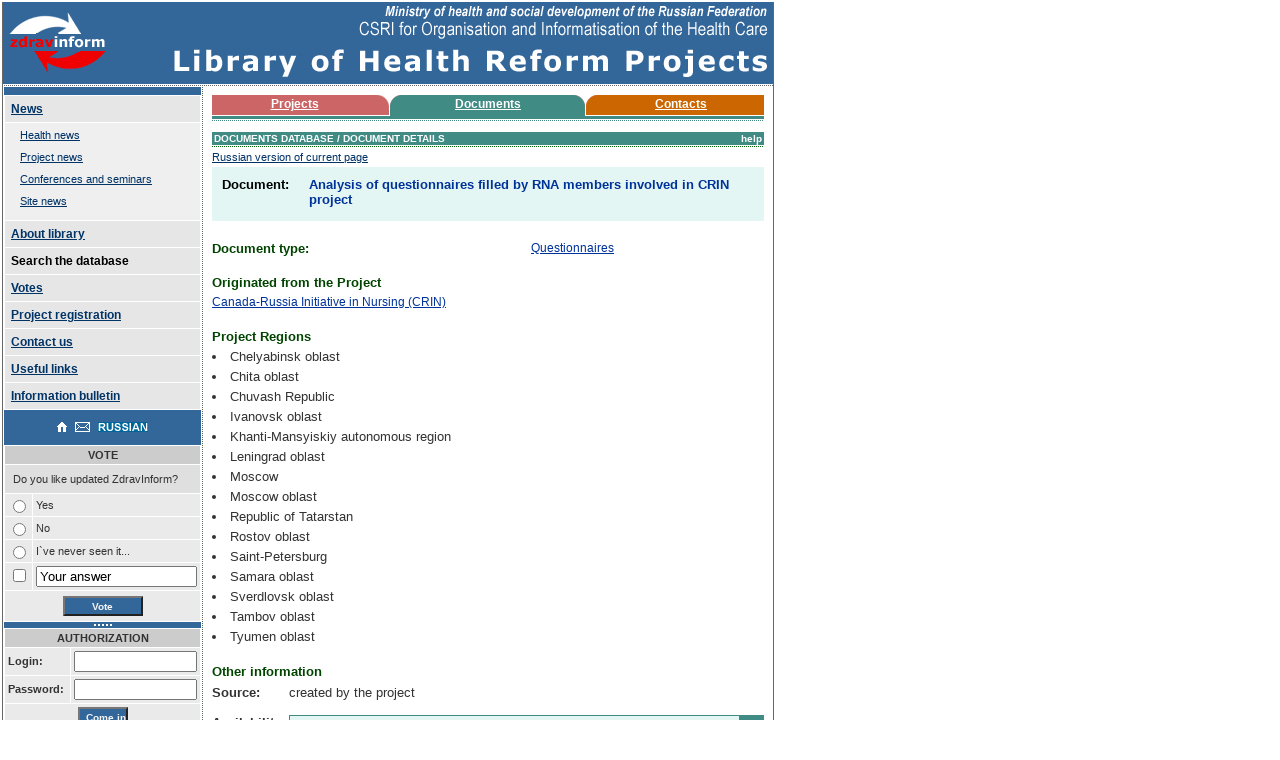

--- FILE ---
content_type: text/html; charset=cp1251
request_url: http://zdravinform.mednet.ru/dev/html/eng/documents/mat_passport.php?ppmaterialid=975
body_size: 25914
content:

<html>
<head><title>ZdravInform  :: Documents Data base</title>
<meta http-equiv="Content-Type" content="text/html;charset=windows-1251">
<meta name="keyword" content="реформа, здравоохранение, медицина, проект, международный, библиотека, донор, ВИЧ, СПИД, страхование, регион, бенефициар, контрактор, reform, health, medicine, project, international, library, donor, AIDS, HIV, insurance, region, beneficiary, contractor">
<meta name="Description" content="Библиотека проектов реформы здравоохранения ZdravInform является информационным ресурсом Министерства здравоохранения Российской Федерации, разработанным Центральным НИИ организации и информатизации здравоохранения МЗ РФ (ЦНИИОИЗ). Цель Библиотеки ZdravInform - консолидировать результаты текущих и завершенных проектов реформы здравоохранения, проводимых в Российской Федерации, и предоставить доступ к этим результатам всем профессионалам, работающим в секторе здравоохранения. The ZdravInform Library of Health Reform Projects is an information resource developed for the Ministry of Health of the Russian Federation by the Central Public Health Research Institute (CPHRI). The aim of the ZdravInform library is to consolidate results from ongoing and completed Health Reform Projects in the Russian Federation and to disseminate them widely among interested professionals in the health sector of the country.">

<link rel=stylesheet type="text/css" href="/dev/html/css/ixs_main.css">
<SCRIPT LANGUAGE="JavaScript">
var detailsWindow;
function showDetails(helpURL)
{
	detailsWindow = window.open(helpURL,"help","width=300,height=300,left=20,top=20,scrollbars=yes");
	detailsWindow.focus();
	return false;
}
function NewWindow(w,v,s,d){eval("window.open('"+v+"','"+w+"','height="+s+",width="+d+",status=no,location=no,toolbar=no,directories=no,menubar=no');");}
</SCRIPT>

<script language="JavaScript">
<!--
var downloadWindow;
function downloadDetails(helpURL)
{
	downloadWindow = window.open(helpURL,"help","width=300,height=300,left=20,top=20,scrollbars=no");
	downloadWindow.focus();
	return false;
}
// --></script>
</head>

<body topmargin="2" leftmargin="2" marginheight="2" marginwidth="2">

<script type="text/javascript">
var gaJsHost = (("https:" == document.location.protocol) ? "https://ssl." : "http://www.");
document.write(unescape("%3Cscript src='" + gaJsHost + "google-analytics.com/ga.js' type='text/javascript'%3E%3C/script%3E"));
</script>
<script type="text/javascript">
var pageTracker = _gat._getTracker("UA-2101022-2");
pageTracker._initData();
pageTracker._trackPageview();
</script>

<!--Header, begin-->
<table width="772" cellspacing="0" cellpadding="0">
<tr>
<td bgcolor="#666666" width="1" rowspan="10"><img src="/dev/html/img_head/spacer.gif" border="0" width="1" height="1"></td>
<td class="tdred1" align="center"><img src=/dev/html/img_head/header.gif width=770 height=80 border=0 alt=""></td>
<td bgcolor="#666666" width="1" rowspan="10"><img src="/dev/html/img_head/spacer.gif" border="0" width="1" height="1"></td>
</tr>
<tr>
<td bgcolor="#FFFFFF"><img src="/dev/html/img_head/spacer.gif" border="0" width="1" height="1"></td>
</tr>
<tr>
<td background="../img_head/td02.gif"><img src="/dev/html/img_head/spacer.gif" border="0" width="1" height="1"></td>
</tr>
<tr>
<td bgcolor="#FFFFFF"><img src="/dev/html/img_head/spacer.gif" border="0" width="1" height="1"></td>
</tr>
</table>
<!--Header, end-->
<!--Main area, begin-->
<table width="772" cellspacing="0" cellpadding="0">
 <tr>
  <td bgcolor="#666666" width="1"><img src="../../img/spacer.gif" border="0" width="1" height="1"></td>
  <td bgcolor="#FFFFFF" width="1"><img src="../../img/spacer.gif" border="0" width="1" height="1"></td>

  <!--Menu td, begin-->
  <td bgcolor="#336699" width="100%">  
   <table cellspacing="0" cellpadding="0" width="100%">

    <!--Breaker of menu tables, begin-->
	<tr>
	 <td><img src="../../img/spacer.gif" border="0" width="1" height="8"></td>
	</tr>
	<!--Breaker of menu tables, end-->
	
	<!--Left menu, begin-->
	<tr>
	 <td>
	  <table cellspacing=1 cellpadding=6 width=100% bgcolor=#FFFFFF border=0>
	   <tr bgcolor=#E6E6E6>
	    <td><span class=leftmenu>
<a class=leftmenu href="http://zdravinform.org">News</a></span></td>
	   </tr>
	   <tr bgcolor=#EfEfEf>
	    <td style="padding: 3px 10px 3px 15px; font: 11px Arial;">
<p style="margin-bottom:10px">
<a href=/dev/html/eng/news.php?news_theme=2>Health  news</a></p>
<p style="margin-bottom:10px">
<a href=/dev/html/eng/news.php?news_theme=5>Project news</a></p>
<p style="margin-bottom:10px">
<a href=/dev/html/eng/news.php?news_theme=3>Conferences and seminars</a><p style="margin-bottom:10px">

<a href=/dev/html/eng/news.php?news_theme=1>Site news</a></p>
</td>
	   </tr>
	   <tr bgcolor=#E6E6E6>
	    <td><span class=leftmenu>
<a class=leftmenu href=/dev/html/eng/about.php>About library</a></span></td>
	   </tr>
	   <tr bgcolor=#E6E6E6>
	    <td><span class=leftmenu>
Search the database</span></td>
	   </tr>
	   	   
	   <tr bgcolor=#E6E6E6>
	    <td><span class=leftmenu>
<a class=leftmenu href=/dev/html/eng/votes.php>Votes</a></span></td>
	   </tr>
	   <tr bgcolor=#E6E6E6>
	    <td><span class=leftmenu>
<a class=leftmenu href=/dev/html/eng/registration.php>Project registration</a></span></td>
	   </tr>

	   	   
<tr bgcolor=#E6E6E6>
	    <td><span class=leftmenu>
<a class=leftmenu href=/dev/html/eng/contact.php>Contact us</a></span></td>
	   </tr>

	   <tr bgcolor=#E6E6E6>
	    <td><span class=leftmenu>
<a class=leftmenu href=/dev/html/eng/links.php>Useful links</a></span></td>
	   </tr>

	   <tr bgcolor=#E6E6E6>
	    <td><span class=leftmenu>
<a class=leftmenu href=/dev/html/eng/bulletin/>Information bulletin</a></span></td>
	   </tr>
	   
	   <!--<//? include $MAIN_SITE_PREFIX."/forumlink.php";?>-->
	  </table>
<table width=100% cellpadding=0 cellspacing=0 border=0>
	<!--Left menu, end-->
</table>
	 </td>
	</tr>
 	<tr>
	 <td><img src="/dev/html/img/spacer.gif" border="0" width="10" height="10"></td>
	</tr>
	<tr>
	 	<td align=center>
	<a href=/dev/html/eng/index.php><img src=/dev/html/img/home.gif width=10 height=10 border=0 alt=""></a>&nbsp;&nbsp;<a href=mailto:kaidoc@mednet.ru><img src=/dev/html/img/email.gif width=15 height=10 border=0 alt="E-mail"></a>&nbsp;&nbsp;<a href=/dev/html/rus/documents/mat_passport.php?ppmaterialid=975><img src=/dev/html/img/russian.gif width=50 height=10 border=0 alt="Русская версия"></a>
</td>
	</tr>
	<tr><td height=10></td></tr>
   </table>  
<table width=100% cellpadding=0 cellspacing=0 border=0>
	<!--Left menu, end-->
<tr><td>
<!--tr><td align="center"><img src="splitter.gif" height="6" width="18" border="0"></td></tr-->
<table border=0 cellspacing=1 cellpadding=3 bgcolor="#FFFFFF" width="100%">
<form action=/dev/html/votewin.cgi method=POST target=x_vote_window><input type=hidden name=vote value="8">
<tr bgcolor="#CCCCCC">
  <td class="form1" colspan=2 align=center><b>
VOTE</b></td>
</tr>
<tr bgcolor="#dfdfdf">
  <td class="form1" colspan=2 style="text-decoration: justify; padding: 8px;">Do you like updated ZdravInform?</td>
</tr>
<tr bgcolor="#EaEaEa">
  <td class="stat"><input type=radio name=answer value="6"></td>
  <td class="form1" width=100%>Yes</td>
</tr>
<tr bgcolor="#EaEaEa">
  <td class="stat"><input type=radio name=answer value="7"></td>
  <td class="form1" width=100%>No</td>
</tr>
<tr bgcolor="#EaEaEa">
  <td class="stat"><input type=radio name=answer value="23"></td>
  <td class="form1" width=100%>I`ve never seen it...</td>
</tr>
<tr bgcolor="#EaEaEa">
  <td class="stat"><input type=checkbox name=USE_FREE_ANSWER value="23"></td>
  <td class="form1" width=100%>
<input type=text name=FREE_ANSWER value="Your answer" style="width:100%">
</td>
</tr>
<tr bgcolor="#EaEaEa">
  <td colspan=2 style="text-align: center; padding: 5px;"><input type=submit value="Vote" onClick="window.open('','x_vote_window','width=300,height=185,menu=no,directory=no,status=no')" style="font: bold 10px Arial; background-color: #336699; color: #f5f5f5; height: 20px; width: 80px;"></td>
</tr>
</form>
</table>
</td></tr>
<tr><td align="center"><img src="/dev/html/img/splitter.gif" height="6" width="18" border="0"></td></tr>
<tr><td>
<table border=0 cellspacing=1 cellpadding=3 bgcolor="#FFFFFF">
<form action=/dev/html/auth.cgi method=POST>
<tr bgcolor="#CCCCCC">
  <td class="form1" colspan=2 align=center><b>
AUTHORIZATION</b></td>
</tr>
<tr bgcolor="#EaEaEa">
  <td class="form1"><b>Login:&nbsp;</b></td>
  <td width="100%" nowrap><input type=text name=LOGIN value="" style="width: 100%;"></td>
</tr>
<tr bgcolor="#EaEaEa">
  <td width="55" class="form1"><b>Password:&nbsp;</b></td>
  <td width="100%" nowrap><input type=password name=PASSWORD value="" style="width:  100%;"></td>
</tr>
<tr bgcolor="#EaEaEa"><td colspan=2 align=center>
<input type=submit value="Come in" style="font: bold 10px Arial; background-color: #336699; color: #f5f5f5; height: 20px; width: 50px;">
</td></tr>
<tr bgcolor="#EaEaEa">
  <td style="padding: 5px;" class="form1" colspan=2 align=center><a href="/dev/html/eng/reg.php">Registration</a></td>
</tr>
</form>
<tr bgcolor="#EaEaEa">
  <td style="padding: 5px;" class="form1" colspan=2 align=center><span style="font-size:10px"><script type="text/javascript">
<!--
var _acic={dataProvider:10};(function(){var e=document.createElement("script");e.type="text/javascript";e.async=true;e.src="https://www.acint.net/aci.js";var t=document.getElementsByTagName("script")[0];t.parentNode.insertBefore(e,t)})()
//-->
</script><script async="async" src="https://w.uptolike.com/widgets/v1/zp.js?pid=lf166d4357615ffaf3aa6938e32de4a9e76071ffd1" type="text/javascript"></script>

</span>
<script async="async" src="https://w.uptolike.com/widgets/v1/zp.js?pid=1357221" type="text/javascript"></script>
</td>
</tr>
</table>
</td></tr>

	<tr>
	 <td><!--8f15b-->! 
</td>
</tr>	
	
	
	<tr>
<td align=center><img src="/dev/html/img/spacer.gif" border="0" width="10" height="20"><br>
<br>
</td>
</tr>

</table>
  </td>
  <!--Menu td, end-->

  <td bgcolor="#FFFFFF" width="1"><img src="../../img/spacer.gif" border="0" width="1" height="1"></td>
  <td background="../../img/td03.gif"><img src="../../img/spacer.gif" border="0" width="1" height="1"></td>
  <td bgcolor="#FFFFFF" width="9"><img src="../../img/spacer.gif" border="0" width="9" height="1"></td>
  <!--Main text td, begin-->
  <td width="552">
   <table width="552" cellspacing="0" cellpadding="0">
    <tr>
	 <td><img src="../../img/spacer.gif" border="0" width="4" height="8"></td>
	</tr>
	<!--Search Results, begin-->
	<!--Database menu, start-->
<tr><td><table width="100%" cellspacing="0" cellpadding="0">
<tr><td bgcolor="#CC6666" align="center" width="30%"><img src="../../img/spacer.gif" border="0" width="5" height="20" align="absmiddle"><span class="db_menu"><b><a class="db_menu" href=../projects/index.php>Projects</a></b></span></td>
<td align="right"><img src="../../img/db_m_pr_r.gif" alt="" width="17" height="20" border="0"></td>
<td width="1"><img src="../../img/spacer.gif" border="0" width="1" height="1"></td>
<td align="right"><img src="../../img/db_m_doc_l.gif" alt="" width="17" height="20" border="0"></td>
<td bgcolor="#418B85" align="center" width="30%"><img src="../../img/spacer.gif" border="0" width="1" height="20" align="absmiddle"><span class="db_menu"><b><a class="db_menu" href=../documents/index.php>Documents</a></b></span></td>
<td align="right"><img src="../../img/db_m_doc_r.gif" alt="" width="17" height="20" border="0"></td>
<td width="1"><img src="../../img/spacer.gif" border="0" width="1" height="1"></td>
<td><img src="../../img/db_m_per_l.gif" alt="" width="17" height="20" border="0"></td>
<td bgcolor="#CC6600" align="center" width="30%"><span class="db_menu"><b><a class="db_menu" href=../contacts/index.php>Contacts</a></b></span><img src="../../img/spacer.gif" border="0" width="5" height="20" align="absmiddle"></td></tr>
<tr><td colspan="2" bgcolor="#FFFFFF"><img src="../../img/spacer.gif" border="0" width="1" height="1"></td>
<td><img src="../../img/spacer.gif" border="0" width="1" height="1"></td>
<td colspan="3" bgcolor="#418B85"><img src="../../img/spacer.gif" border="0" width="1" height="1"></td>
<td><img src="../../img/spacer.gif" border="0" width="1" height="1"></td>
<td colspan="2" bgcolor="#FFFFFF"><img src="../../img/spacer.gif" border="0" width="1" height="1"></td></tr>
<tr><td colspan="9" bgcolor="#418B85"><img src="../../img/spacer.gif" border="0" width="1" height="3"></td></tr>
<tr><td colspan="9" background="../../img/db_m_bul_doc.gif"><img src="../../img/spacer.gif" border="0" width="1" height="2"></td></tr>
<tr><td colspan="9"><img src="../../img/spacer.gif" border="0" width="1" height="1"></td></tr>
</table></td></tr>
<!--Database menu, end-->
	<tr>
	 <td><img src="../../img/spacer.gif" border="0" width="1" height="10"></td>
	</tr>
	<tr>
	 <td>
	  <table width="552" cellspacing="0" cellpadding="0">
	   <tr>
	    <td class="tdgreen3">DOCUMENTS DATABASE / DOCUMENT DETAILS</td>
		<td class="tdgreen3" align="right"><a class="help" name="help" href="#" onclick="return showDetails('../help/general.php?pphelpcode=documents.details')">help</a></td>
	   </tr>
	   <tr>
		<td background="../../img/td05.gif" colspan="2"><img src="../../img/spacer.gif" border="0" width="2" height="2"></td>
	   </tr>
	   <tr>
	    <td colspan="2"><img src="../../img/spacer.gif" border="0" width="4" height="4"></td>
	   </tr>
	   <tr><td colspan=2><span class=search2><a href=/dev/html/rus/documents/mat_passport.php?ppmaterialid=975>Russian version of current page</a><br><img src="../../img/spacer.gif" border="0" width="4" height="4" alt="&nbsp;"><br></span></td>
	   </tr>
	   <!--Project passport, begin-->
	   <tr>
	    <td colspan="2">
		 <table cellspacing="0" cellpadding="10" width="100%" bgcolor="#E3F6F4">
		  <tr>
		   <td><span class="zag_pr3">Document:</span></td>
		   <td><span class="zag_pr2">Analysis of questionnaires filled by RNA members involved in CRIN project</span><br><img src="../../img/spacer.gif" border="0" width="4" height="4"></td>
		  </tr>		 
		 </table>
		</td>
	   </tr>
	   <tr>
	    <td colspan="2">
		 <table cellspacing="0" cellpadding="0" border="0" width="100%">
		  <tr>
		   <td>
		    <table cellspacing="0" cellpadding="0" width="100%">
			 <tr>
			  <td><img src="../../img/spacer.gif" border="0" width="4" height="10"></td>
			 </tr>
			 <tr>
			  </td>
			 </tr>
			</table>
		   </td>
		  </tr>
		  <tr>
		   <td>
		    <table cellspacing="0" cellpadding="0" width="100%">
			 <tr>
			  <td><img src="../../img/spacer.gif" border="0" width="4" height="10"></td>
			 </tr>
			 <tr>
			  <td><span class="found1"><b>Document type:</b></span><img src="../../img/spacer.gif" border="0" width="17" height="1"></td>
			  <td>
<p class="pr1"><a class="search4" href="results.php?ppmattypeid=11&sort1=">Questionnaires </a><br>
			  </td>
			 </tr>
			</table>
		   </td>
		  </tr>
<!--		  <tr>
		   <td>
<p class="mat"><b>Abstract</b></p>
<p class="pr1"></p>
		   </td>
		  </tr> -->
		  <tr>
		   <td>
<p class="mat"><b>Originated from the Project</b></p>
<p class="pr1"><a class="search4" href="../projects/pr_passport.php?ppprojectid=308">Canada-Russia Initiative in Nursing (CRIN)</a>		   </td>
		  </tr>
		  <tr>
		   <td>
		    <p class="mat"><b>Project Regions</b></p>
			<li>Chelyabinsk oblast<li>Chita oblast<li>Chuvash Republic<li>Ivanovsk oblast<li>Khanti-Mansyiskiy autonomous region<li>Leningrad oblast<li>Moscow<li>Moscow oblast<li>Republic of Tatarstan<li>Rostov oblast<li>Saint-Petersburg<li>Samara oblast<li>Sverdlovsk oblast<li>Tambov oblast<li>Tyumen oblast		   </td>
		  </tr>
		  <tr>
		   <td>
            <table cellspacing="0" cellpadding="0" width="100%">
		     <tr>
			  <td colspan="2"><p class="mat"><b>Other information</b></p><img src="../../img/spacer.gif" border="0" width="1" height="1"></td>
			 </tr>
		     <tr>
		      <td>		  			  
			  <b>Source:</b>&nbsp;</td>
		      <td>
<p class="pr1">created by the project</p>
			  </td>
		     </tr>
			 <tr>
			  <td><img src="../../img/spacer.gif" border="0" width="1" height="10"></td>
			 </tr>
		     <tr>
		      <td>		  			  			  
			  <b>Availability:</b>&nbsp;</td>
		      <td>
			   <table cellspacing=0 cellpadding=3 class="doc01" width="100%">
			    <tr>
				 <td bgcolor="#E3F6F4" width=100% class="middle"><span class="down_td">
				In the Institute Library:&nbsp;not lendable<br>English Version:&nbsp;not present in library<br>Russian Version:&nbsp;present in library, can be copied</span></td>
				 <td bgcolor="#418B85"><img src="../../img/lend_e.gif" alt="Lending" width="18" height="60" border="0"></td>
				</tr>
			   </table>
			  </td>
			 </tr>
			 <tr>
			  <td colspan="2"><img src="../../img/spacer.gif" border="0" width="1" height="5"></td>
			 </tr>
			 <tr>
			  <td>&nbsp;</td>
			  <td>
			   <table cellspacing=0 cellpadding=3 class="doc01" width="100%">
			    <tr>
				 <td bgcolor="#E3F6F4" width=100% class="middle"><span class="down_td"><b>
				From the Internet:&nbsp;<br><img src="../../img/spacer.gif" border="0" width="1" height="5"><br>English Version:&nbsp;not downloadable<br>Russian Version:&nbsp;<a href="download.php" onclick="return downloadDetails('download.php?fp=/pub/CIDA.2005.A.4.R.pdf&ppmaterialid=975')">downloadable</a> (format: pdf,&nbsp;106.59 kB) </b></span></td>
				 <td bgcolor="#418B85"><img src="../../img/down_e.gif" alt="Lending" width="18" height="80" border="0"></td>
				</tr>
			   </table>
			  </td>
		     </tr>
			 <tr>
			  <td><img src="../../img/spacer.gif" border="0" width="1" height="10"></td>
			 </tr>
			 <tr>
		      <td>
<b>Library code:</b>&nbsp;</td>
		      <td>
<p class="pr1">CIDA.2005.A.4<br><span class="search2">(please use this code, when you contact the <a class="search2" href="../contacts/org_passport.php?ppentityid=47">CPHRI for Organisation and Informatisation of Health Care</a> in order to obtain the document)</span></p>
			  </td>
			 <tr>
		     </tr>
			 <tr>
			  <td><img src="../../img/spacer.gif" border="0" width="1" height="10"></td>
			 </tr>
		      <td>
			  </td>
		     </tr>
		    </table>
		   </td>
		  </tr>
		  <tr>
		   <td><img src="../../img/spacer.gif" border="0" width="1" height="10"></td>
		  </tr>
		 </table>
		</td>
	   </tr>
	   <!--Project passport, end-->
	   <tr>
	    <td colspan="2"><img src="../../img/spacer.gif" border="0" width="4" height="4"></td>
	   </tr>
	   <tr>
		<td background="../../img/td05a.gif" colspan="2"><img src="../../img/spacer.gif" border="0" width="2" height="2"></td>
	   </tr>
	   <tr>
		<td bgcolor="#418B85" colspan="2"><img src="../../img/spacer.gif" border="0" width="2" height="2"></td>
	   </tr>
	  </table>
	 </td>
	</tr>
	<!--Search Results, end-->
	<tr>
	 <td><img src="../../img/spacer.gif" border="0" width="4" height="8"></td>
	</tr>
   </table>
  </td>
  <!--Main text td, end-->
  <td bgcolor="#FFFFFF" width="9"><img src="../../img/spacer.gif" border="0" width="9" height="1"></td>
  <td bgcolor="#666666" width="1"><img src="../../img/spacer.gif" border="0" width="1" height="1"></td>
 </tr>
</table>
<!--Main area, end-->

<!--Footer, begin-->
<!--<table width="772" cellspacing="0" cellpadding="0" border=0>
 <tr>
  <td bgcolor="#666666" width="1" rowspan="4"><img src="../../img_head/spacer.gif" border="0" width="1" height="1" alt="&nbsp;"></td>
  <td bgcolor="#FFFFFF"><img src="../../img_head/spacer.gif" border="0" width="1" height="1" alt="&nbsp;"></td>
  <td bgcolor="#666666" width="1" rowspan="4"><img src="../../img_head/spacer.gif" border="0" width="1" height="1" alt="&nbsp;"></td>
 </tr>
 <tr>
  <td background="../../img_head/td02.gif"><img src="../../img_head/spacer.gif" border="0" width="770" height="1" alt="&nbsp;"></td>
 </tr>
 <tr>
  <td bgcolor="#FFFFFF"><img src="../../img_head/spacer.gif" border="0" width="770" height="1" alt="&nbsp;"></td>
 </tr>
 <tr>
  <td bgcolor="#666666"><img src="../../img_head/spacer.gif" border="0" width="770" height="4" alt="&nbsp;"></td>
 </tr>
 <tr>
  <td bgcolor="#FFFFFF" colspan="3"><img src="../../img_head/spacer.gif" border="0" width="1" height="1" alt="&nbsp;"></td>
 </tr>
 <tr>
  <td colspan="3">
   <table width=100% cellspacing=0 cellpadding=0 border=0>
    <tr>
	 <td bgcolor="#CCCCCC" colspan="3" class="footer1">&nbsp;Copyright&nbsp;<a href="../../gothic/index.php"><img src="../../img/gothic.gif" border="0" width="9" height="11" align="top" alt="&copy;"></a>&nbsp;2002&#151;2004, <a class="footer1" href="../contacts/org_passport.php?ppentityid=47">CPHRI for Organisation and Informatisation of Health Care</a>, <a class="footer1" href="mailto:info@zdravinform.ru">info@zdravinform.ru</a><br>&nbsp;Designed by <a class="footer1" href="mailto:info@zdravinform.ru">Pavel Miheev</a><br>&nbsp;Programmed by <a class="footer1" href="http://mediaweb.ru">Mediaweb studio</a><br>&nbsp;The project is funded by WHO/CIDA Health Care Policy and Stewardship Programme in Russia<br>&nbsp;Developed in co-operation with the EU funded Tacis "North West Health Replication Project"<br><a href="../../gothic/index.html"><img src="../../img_head/spacer.gif" border="0" width="10" height="3" alt="&nbsp;"></a></td>
	 <td bgcolor="#CCCCCC" class="footer1" align=right><img src="../../img/who_flag.gif" width=38 height=28 border=0 alt="WHO">&nbsp;<img src="../../img/eu_flag.gif" width=38 height=28 border=0 alt="EU"></td>
	</tr>
   </table>
  </td>
 </tr>
</table>-->
<!--Footer, begin-->
<p style="margin-left:250px"><a  href="http://www.mednet.ru/"><img title="ФГУ «ЦНИИОИЗ Минздравсоцразвития РФ» официальный сайт" border="0"  height="60"  width="468" alt="ФГУ «ЦНИИОИЗ Минздравсоцразвития РФ» официальный сайт"  src="http://www.mednet.ru/banners/cniioiz_banner_468x60.gif"></a></p>
<table width="772" cellspacing="0" cellpadding="0">
 <tr>
  <td bgcolor="#666666" width="1" rowspan="4"><img src="../../img_head/spacer.gif" border="0" width="1" height="1"></td>
  <td bgcolor="#FFFFFF"><img src="../../img_head/spacer.gif" border="0" width="1" height="1"></td>
  <td bgcolor="#666666" width="1" rowspan="4"><img src="../../img_head/spacer.gif" border="0" width="1" height="1"></td>
 </tr>
 <tr>
  <td background="../img_head/td02.gif"><img src="../../img_head/spacer.gif" border="0" width="770" height="1"></td>
 </tr>
 <tr>
  <td bgcolor="#FFFFFF"><img src="../../img_head/spacer.gif" border="0" width="770" height="1"></td>
 </tr>
 <tr>
  <td bgcolor="#666666"><img src="../../img_head/spacer.gif" border="0" width="770" height="4"></td>
 </tr>
 <tr>
  <td bgcolor="#FFFFFF" colspan="3"><img src="../../img_head/spacer.gif" border="0" width="1" height="1"></td>
 </tr>
 <tr>
  <td colspan="3">
   <table width=100% cellspacing=0 cellpadding=0 border=0>
    <tr>
	 <td bgcolor="#CCCCCC" class="footer1">
     &nbsp;Copyright&nbsp;&nbsp;2002&#151;2026, <a class="footer1" href="http://www.mednet.ru/" title="FEDERAL RESEARCH INSTITUTE FOR HEALTH CARE ORGANIZATION AND INFORMATION OF THE MINISTRY OF HEALTH AND SOCIAL DEVELOPMENT">Federal Public Health Institute</a><br>&nbsp;The project is funded by WHO/CIDA Health Care Policy and Stewardship Programme in Russia<br>&nbsp;Developed in co-operation with the EU funded Tacis "North West Health Replication Project"<br></td>
	 <td bgcolor="#CCCCCC" class="footer1" align=right><img src="../../img/who_flag.gif" width=38 height=28 border=0 alt="WHO">&nbsp;<img src="../../img/eu_flag.gif" width=38 height=28 border=0 alt="EU"></td>
	</tr>
   </table>
  </td>
 </tr>
</table>
<!--Footer, end-->

<!--<table border=0 cellspacing=3 cellpadding=0 width=772>
 <tr>
  <td align=center>
<script language="JavaScript">var loc = '';</script>
<script language="JavaScript1.4">try{ var loc = escape(top.location.href); }catch(e){;}</script>
<script language="JavaScript">
var userid = 61912261; var page = 1;
var rndnum = Math.round(Math.random() * 999111);
document.write('<center><a href="http://ad3.bannerbank.ru/bb.cgi?cmd=go&pubid=' + userid + '&pg=' + page + '&vbn=435&num=1&w=468&h=60&nocache=' + rndnum + '&loc=' + loc + '&ref=' + escape(document.referrer) + '" target="_blank">');
document.write('<img src="http://ad3.bannerbank.ru/bb.cgi?cmd=ad&pubid=' + userid + '&pg=' + page + '&vbn=435&num=1&w=468&h=60&nocache=' + rndnum + '&ref=' + escape(document.referrer) + '&loc=' + loc + '" width=468 height=60 alt="MedLinks Banner Exchange 468x60" border=0></a><br></center>');
document.write('<center><FONT SIZE=1><A HREF="http://medlinks.ru/" target = "_top" >MedLinks Banner Exchange 468x60</A></FONT></center>');
</script>
<br><br>-->
<!----karelia.info counter-->
<!--<script language="JavaScript" >-->
<!--
function ki_show_button() {};
//-->
<!--</script> <script language="JavaScript" src="http://karelia.info/counter/topscript?site=984&type=0"></script>
<script language="JavaScript">-->
<!--
ki_show_button();
//-->

<!----karelia.info counter-->
<!----karelia.info banner-->
<!--<script language="JavaScript" >-->
<!--
function ki_show_banner() {};
//-->
<!--</script> <script language="JavaScript" src="http://karelia.info/banner/bcode?site=984"></script>
<script language="JavaScript">-->
<!--
ki_show_banner();
//-->
<!--</script>
<noscript><a href="http://mediaweb.ru/"><img src="http://karelia.info/ban00.gif" width=468 height=60 border=0></a></noscript>-->
<!----karelia.info banner-->
  <!--</td>
 </tr>
</table>-->

<!--Footer, end-->

</body>
</html>


--- FILE ---
content_type: application/javascript;charset=utf-8
request_url: https://w.uptolike.com/widgets/v1/version.js?cb=cb__utl_cb_share_176895906640973
body_size: 396
content:
cb__utl_cb_share_176895906640973('1ea92d09c43527572b24fe052f11127b');